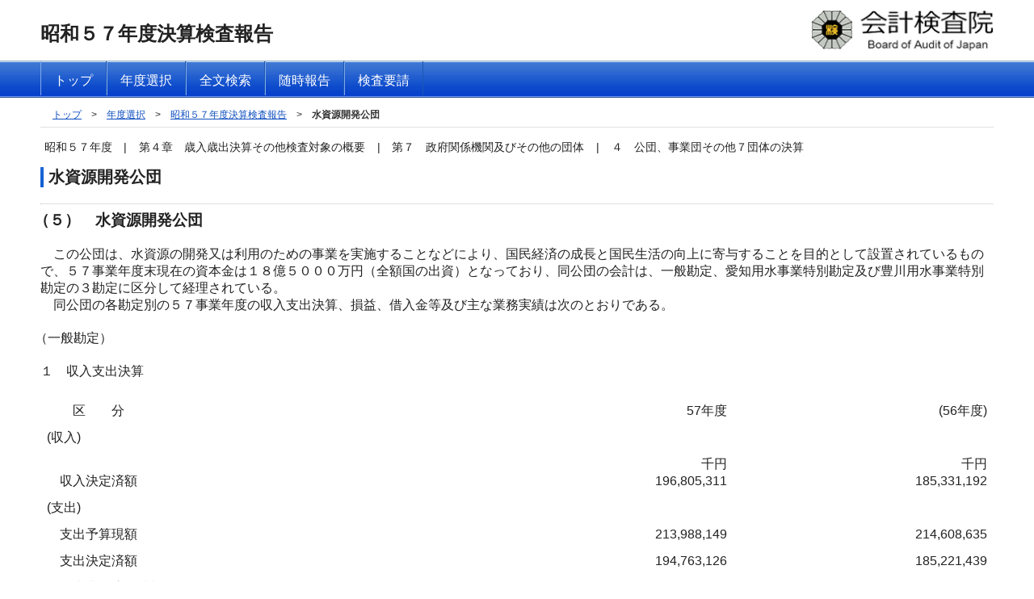

--- FILE ---
content_type: text/html; charset=UTF-8
request_url: https://report.jbaudit.go.jp/org/s57/1982-s57-0463-0.htm
body_size: 2410
content:
<!DOCTYPE HTML PUBLIC "-//W3C//DTD HTML 4.01//EN" "https://www.w3.org/TR/html4/strict.dtd">
<html lang="ja">
<head>
<meta http-equiv="Content-Type" content="text/html; charset=UTF-8">
<meta http-equiv="Content-Style-Type" content="text/css">
<meta http-equiv="Content-Script-Type" content="text/javascript">
<title>水資源開発公団 | 昭和５７年度決算検査報告 | 会計検査院</title>
<meta name="description" content="水資源開発公団">
<meta name="keywords" content="昭和５７年度,第４章　歳入歳出決算その他検査対象の概要,第７　政府関係機関及びその他の団体,４　公団、事業団その他７団体の決算">
<link rel="stylesheet" type="text/css" href="../../css/import.css" media="all">
<script type="text/javascript" src="../../js/jquery-1.8.2.min.js"></script>
<script type="text/javascript" src="../../js/script.js"></script>

<link rel="INDEX" href="1982-s57-mokuji.html">
<link rev="MADE" href="https://www.jbaudit.go.jp/form/opinion/form.html"> 
</head>
<body>
<noscript><p>JavaScript対応ブラウザで表示してください。</p></noscript>

<div class="wrapper">
	<div class="stlt"><a name="TOP" id="TOP">ページトップ</a></div>
	<div id="header">
		<strong id="pagetitle">昭和５７年度決算検査報告</strong>
		<div id="jbaudit_logo"><a href="https://www.jbaudit.go.jp/"><img src="../../img/common/logo.jpg" width="229" height="51" alt="会計検査院"></a></div>
	</div>
</div>
<div id="navi">
	<div class="container">
		<ul>
			<li><a href="../../index.html"><span>トップ</span></a></li>
			<li><a href="../houkoku-mokuji-list.htm"><span>年度選択</span></a></li>
			<li><a href="../../search.php"><span>全文検索</span></a></li>
			<li><a href="../zuiji-mokuji.htm"><span>随時報告</span></a></li>
			<li><a href="../yousei-mokuji.htm"><span>検査要請</span></a></li>
		</ul>
	</div>
</div>
<div class="wrapper">
	<div class="container">
		<div id="pan">
			<ul>
				<li><a href="../../index.html">トップ</a>&gt;</li>
				<li><a href="../houkoku-mokuji-list.htm">年度選択</a>&gt;</li>
				<li><a href="1982-s57-mokuji.htm">昭和５７年度決算検査報告</a>&gt;</li>
				<li><em><a href="#MAIN">水資源開発公団<span class="stl">メイン</span></a></em></li>
			</ul>
		</div>
		<div class="stlt"><a name="MAIN" id="MAIN">メインコンテンツ</a></div>
				<div id="headline">
			<ul>
								<li><span>昭和５７年度</span>|</li>
				<li><span>第４章　歳入歳出決算その他検査対象の概要</span>|</li>
				<li><span>第７　政府関係機関及びその他の団体</span>|</li>
				<li><em>４　公団、事業団その他７団体の決算</em></li>

			</ul>
		</div>
		<div class="contents">
			<h1>水資源開発公団</h1>
			<hr>
<h2>（５）　水資源開発公団</h2>

<p>　この公団は、水資源の開発又は利用のための事業を実施することなどにより、国民経済の成長と国民生活の向上に寄与することを目的として設置されているもので、５７事業年度末現在の資本金は１８億５０００万円（全額国の出資）となっており、同公団の会計は、一般勘定、愛知用水事業特別勘定及び豊川用水事業特別勘定の３勘定に区分して経理されている。<br> 　同公団の各勘定別の５７事業年度の収入支出決算、損益、借入金等及び主な業務実績は次のとおりである。</p>

<p>（一般勘定）</p>

<p>１　収入支出決算</p>

<div class="txc">
<table summary="水資源開発公団の表1">
<tbody>
<tr><td ><div class="align_l">　　区　　分</div>
</td>
<td ></td>
<td class="align_r">57年度</td>
<td class="align_r">(56年度)</td>
</tr>
<tr><td >(収入)</td>
<td ></td>
<td class="align_r"></td>
<td class="align_r"></td>
</tr>
<tr><td ><br> 　収入決定済額</td>
<td ></td>
<td class="align_r">千円<br> 196,805,311</td>
<td class="align_r">千円<br> 185,331,192</td>
</tr>
<tr><td >(支出)</td>
<td ></td>
<td class="align_r"></td>
<td class="align_r"></td>
</tr>
<tr><td >　支出予算現額</td>
<td ></td>
<td class="align_r">213,988,149</td>
<td class="align_r">214,608,635</td>
</tr>
<tr><td >　支出決定済額</td>
<td ></td>
<td class="align_r">194,763,126</td>
<td class="align_r">185,221,439</td>
</tr>
<tr><td >　翌事業年度繰越額</td>
<td ></td>
<td class="align_r">8,987,905</td>
<td class="align_r">18,352,627</td>
</tr>
<tr><td >　不用額</td>
<td ></td>
<td class="align_r">10,237,118</td>
<td class="align_r">11,034,568</td>
</tr>
</tbody>
</table>
</div>

<p>不用額の主なものは、受託業務費（支出予算現額33億3200万円）の13億8067万余円である。</p>

<p>２　損益</p>

<div class="txc">
<table summary="水資源開発公団の表2">
<tbody>
<tr><td ><div class="align_l">　　区　　分</div>
</td>
<td ></td>
<td class="align_r">57年度</td>
<td class="align_r">(56年度)</td>
</tr>
<tr><td ></td>
<td ></td>
<td class="align_r"></td>
<td class="align_r"></td>
</tr>
<tr><td ><br> 　収益</td>
<td ></td>
<td class="align_r">千円<br> 19,028,721</td>
<td class="align_r">千円<br> 18,928,614</td>
</tr>
<tr><td >　(うち管理業務収入)</td>
<td ></td>
<td class="align_r">(8,560,268)</td>
<td class="align_r">(8,226,641)</td>
</tr>
<tr><td >　費用</td>
<td ></td>
<td class="align_r">18,729,286</td>
<td class="align_r">18,881,563</td>
</tr>
<tr><td >　(うち管理業務費)</td>
<td ></td>
<td class="align_r">(8,560,268)</td>
<td class="align_r">(8,226,641)</td>
</tr>
<tr><td >　利益</td>
<td ></td>
<td class="align_r">299,435</td>
<td class="align_r">47,050</td>
</tr>
<tr><td >(利益の処理)</td>
<td ></td>
<td class="align_r"></td>
<td class="align_r"></td>
</tr>
<tr><td colspan="2">　翌事業年度に積立金として整理</td>
<td class="align_r">299,435</td>
<td class="align_r">47,050</td>
</tr>
</tbody>
</table>
</div>

<p>３　借入金等</p>

<div class="txc">
<table summary="水資源開発公団の表3">
<tbody>
<tr><td ><div class="align_l">　　区　　分</div>
</td>
<td ></td>
<td class="align_r">57年度末</td>
<td class="align_r">(56年度末)</td>
</tr>
<tr><td colspan="2"><br> 　借入金残高</td>
<td class="align_r">千円<br> 405,991,213</td>
<td class="align_r">千円<br> 359,091,318</td>
</tr>
<tr><td >(資金運用部資金)</td>
<td ></td>
<td class="align_r"></td>
<td class="align_r"></td>
</tr>
<tr><td >　水資源開発債券発行残高</td>
<td ></td>
<td class="align_r">154,671,300</td>
<td class="align_r">136,728,900</td>
</tr>
<tr><td >　積立金残高</td>
<td ></td>
<td class="align_r">4,757,895</td>
<td class="align_r">4,710,845</td>
</tr>
</tbody>
</table>
</div>

<p>４　主な業務実績</p>

<div class="txc">
<table summary="水資源開発公団の表4">
<tbody>
<tr><td><span class="word2em">区分</span></td>
<td ></td>
<td class="align_r">57年度</td>
<td class="align_r">(56年度)</td>
</tr>
<tr><td >　ダム等の建設</td>
<td ></td>
<td class="align_r">14箇所</td>
<td class="align_r">14箇所</td>
</tr>
<tr><td >　用水路等の建設</td>
<td ></td>
<td class="align_r">10箇所</td>
<td class="align_r">10箇所</td>
</tr>
<tr><td colspan="2">　ダム、用水路等施設の管理</td>
<td class="align_r">25箇所</td>
<td class="align_r">25箇所</td>
</tr>
</tbody>
</table>
</div>

<p>（愛知用水事業特別勘定）</p>

<p>１　収入支出決算</p>

<div class="txc">
<table summary="水資源開発公団の表5">
<tbody>
<tr><td ><div class="align_l">　　区　　分</div>
</td>
<td ></td>
<td class="align_r">57年度</td>
<td class="align_r">(56年度)</td>
</tr>
<tr><td >(収入)</td>
<td ></td>
<td class="align_r"></td>
<td class="align_r"></td>
</tr>
<tr><td ><br> 　収入決定済額</td>
<td ></td>
<td class="align_r">千円<br> 2,857,956</td>
<td class="align_r">千円<br> 3,356,648</td>
</tr>
<tr><td >(支出)</td>
<td ></td>
<td class="align_r"></td>
<td class="align_r"></td>
</tr>
<tr><td >　支出予算現額</td>
<td ></td>
<td class="align_r">2,026,451</td>
<td class="align_r">5,252,519</td>
</tr>
<tr><td >　支出決定済額</td>
<td ></td>
<td class="align_r">1,807,043</td>
<td class="align_r">5,107,301</td>
</tr>
<tr><td >　不用額</td>
<td ></td>
<td class="align_r">219,408</td>
<td class="align_r">145,218</td>
</tr>
</tbody>
</table>
</div>

<p>２　損益</p>

<div class="txc">
<table summary="水資源開発公団の表6">
<tbody>
<tr><td ><div class="align_l">　　区　　分</div>
</td>
<td ></td>
<td class="align_r">57年度</td>
<td class="align_r">(56年度)</td>
</tr>
<tr><td ><br> 　収益</td>
<td ></td>
<td class="align_r">千円<br> 2,052,652</td>
<td class="align_r">千円<br> 2,364,835</td>
</tr>
<tr><td >　(うち管理業務収入)</td>
<td ></td>
<td class="align_r">(1,121,993)</td>
<td class="align_r">(1,478,914)</td>
</tr>
<tr><td >　費用</td>
<td ></td>
<td class="align_r">2,013,389</td>
<td class="align_r">2,342,875</td>
</tr>
<tr><td >　(うち管理業務費)</td>
<td ></td>
<td class="align_r">(1,721,519)</td>
<td class="align_r">(1,645,982)</td>
</tr>
<tr><td >　利益</td>
<td ></td>
<td class="align_r">39,263</td>
<td class="align_r">21,959</td>
</tr>
<tr><td >(利益の処理)</td>
<td ></td>
<td class="align_r"></td>
<td class="align_r"></td>
</tr>
<tr><td colspan="2">　翌事業年度に積立金として整理</td>
<td class="align_r">39,263</td>
<td class="align_r">21,959</td>
</tr>
</tbody>
</table>
</div>

<p>３　積立金</p>

<div class="txc">
<table summary="水資源開発公団の表7">
<tbody>
<tr><td ><div class="align_l">　　区　　分</div>
</td>
<td ></td>
<td class="align_r">57年度末</td>
<td class="align_r">(56年度末)</td>
</tr>
<tr><td ><br> 　積立金残高</td>
<td ></td>
<td class="align_r">千円<br> 7,768,141</td>
<td class="align_r">千円<br> 7,746,182</td>
</tr>
</tbody>
</table>
</div>

<p>（豊川用水事業特別勘定）</p>

<p>１　収入支出決算</p>

<div class="txc">
<table summary="水資源開発公団の表8">
<tbody>
<tr><td ><div class="align_l">　　区　　分</div>
</td>
<td ></td>
<td class="align_r">57年度</td>
<td class="align_r">(56年度)</td>
</tr>
<tr><td >(収入)</td>
<td ></td>
<td class="align_r"></td>
<td class="align_r"></td>
</tr>
<tr><td ><br> 　収入決定済額</td>
<td ></td>
<td class="align_r">千円<br> 3,071,791</td>
<td class="align_r">千円<br> 3,039,561</td>
</tr>
<tr><td >(支出)</td>
<td ></td>
<td class="align_r"></td>
<td class="align_r"></td>
</tr>
<tr><td >　支出予算現額</td>
<td ></td>
<td class="align_r">2,694,369</td>
<td class="align_r">2,682,995</td>
</tr>
<tr><td >　支出決定済額</td>
<td ></td>
<td class="align_r">2,651,095</td>
<td class="align_r">2,626,589</td>
</tr>
<tr><td >　不用額</td>
<td ></td>
<td class="align_r">43,273</td>
<td class="align_r">56,405</td>
</tr>
</tbody>
</table>
</div>

<p>２　損益</p>

<div class="txc">
<table summary="水資源開発公団の表9">
<tbody>
<tr><td ><div class="align_l">　　区　　分</div>
</td>
<td ></td>
<td class="align_r">57年度</td>
<td class="align_r">(56年度)</td>
</tr>
<tr><td ><br> 　収益</td>
<td ></td>
<td class="align_r">千円<br> 1,465,213</td>
<td class="align_r">千円<br> 1,469,858</td>
</tr>
<tr><td >　(うち管理業務収入)</td>
<td ></td>
<td class="align_r">(650,608)</td>
<td class="align_r">(583,014)</td>
</tr>
<tr><td >　費用</td>
<td ></td>
<td class="align_r">1,413,054</td>
<td class="align_r">1,422,717</td>
</tr>
<tr><td >　(うち管理業務費)</td>
<td ></td>
<td class="align_r">(650,608)</td>
<td class="align_r">(583,014)</td>
</tr>
<tr><td >　利益</td>
<td ></td>
<td class="align_r">52,158</td>
<td class="align_r">47,140</td>
</tr>
<tr><td >(利益の処理)</td>
<td ></td>
<td class="align_r"></td>
<td class="align_r"></td>
</tr>
<tr><td colspan="2">　翌事業年度に積立金として整理</td>
<td class="align_r">52,158</td>
<td class="align_r">47,140</td>
</tr>
</tbody>
</table>
</div>

<p>３　借入金等</p>

<div class="txc">
<table summary="水資源開発公団の表10">
<tbody>
<tr><td ><div class="align_l">　　区　　分</div>
</td>
<td ></td>
<td class="align_r">57年度末</td>
<td class="align_r">(56年度末)</td>
</tr>
<tr><td colspan="2"><br> 　借入金残高</td>
<td class="align_r">千円<br> 10,650,861</td>
<td class="align_r">千円<br> 11,842,420</td>
</tr>
<tr><td >　(資金運用部資金等)</td>
<td ></td>
<td class="align_r"></td>
<td class="align_r"></td>
</tr>
<tr><td >　積立金残高</td>
<td ></td>
<td class="align_r">704,313</td>
<td class="align_r">657,172</td>
</tr>
</tbody>
</table>
</div>

<p>　</p>

		</div>
	</div>
</div>
<div id="footer">
	<div class="container">
		<div class="left">
			<div id="foottitle">昭和５７年度 決算検査報告</div>
		</div>
		<p class="page_top"><a href="#TOP">このページトップへ</a></p>
	</div>
</div>
</body>
</html>

--- FILE ---
content_type: text/css
request_url: https://report.jbaudit.go.jp/css/import.css
body_size: -142
content:
@charset "utf-8";
@import "basic.css";
@import "navi.css";
@import "common.css";


--- FILE ---
content_type: text/css
request_url: https://report.jbaudit.go.jp/css/basic.css
body_size: 748
content:
@charset "utf-8";
/* CSS Document */

/*==== デフォルト値リセット ====*/
body {
	font-family: "ヒラギノ角ゴ Pro W3", "Hiragino Kaku Gothic Pro", "メイリオ", Meiryo, Osaka, "ＭＳ Ｐゴシック", "MS PGothic", sans-serif;
	margin:0;
	padding: 0;
	color: #222;
	background-color:#fff;
	line-height: 1.22em;
	font-size: 100%;
	text-align:center;
}

em,address {font-style: normal;}
hr {margin:0 0 .5em 0;padding:0;border-top:1px solid #e0e0e0;border-bottom:none;color:#fff;text-decoration:none;background-color:#fff;}
img {border: none;vertical-align: bottom;}
h1,h2,h3,h4,h5,h6,p,ul,li,ol,dl,dt,dd,table,tr,td,th,form {margin: 0;padding: 0;font-size:100%;}
ul,ol {list-style: none;}
.clear {clear: both;}
.fleft{float:left;}
.fright{float:right;}
.left {float: left;}
.right {float: right;}
.bold {font-weight: bold !important;}
.align_r {text-align: right !important;}
.align_l {text-align: left !important;}
.txc{text-align:center !important;}
.valign_m{vertical-align:middle !important;}
.valign_t{vertical-align:top !important;}
.valign_b{vertical-align:bottom !important;}
.wrapper,.contents,#header{
    display: block;
    height:auto;
    clear:both;
}
a:link{color:#0d4ebf;background-color:transparent;}
a:visited {color:#902b90;background-color:transparent;}
a:hover {text-decoration:none;color:#004cbf;background-color:transparent;}
a:active{text-decoration:none;color:#0d4eb4;background-color:transparent;}
a[name]:hover,a[name]:active{color: #222;text-decoration:none;}
blockquote{margin:1em;}
.indexs blockquote{
	width:auto;
	padding-right:0;
	margin-right:0;
}
sub,
sup {
	font-size: 75%;
	line-height: 0;
	position: relative;
	vertical-align: baseline;
}
sup {
	top: -0.5em;
}
sub {
	bottom: -0.25em;
}

/*==== 設定 ====*/
.wrapper{
	width: 100%;
	max-width: 1400px;
	min-width: 800px;
	margin: 0 auto;
	text-align:left;
}
#header,.container{
	position: relative;
	margin: 0 50px;
}
.contents{
	margin-bottom:1.5em;
}
.contents div{
	margin-bottom:1em;
}
#header{
	height: auto;
}
#header #pagetitle{
	float:left;
	font-size:1.5em;
	line-height:1.5em;
	margin:12px 0px auto 0px;
	padding-top:12px;
}
#header #pagetitle strong{
	font-size:1.33em;
	line-height: 1.44em;
	margin-top:.25em;
	font-weight:bold;
}
#header #jbaudit_logo{
	float:right;
	margin:0px 0px 12px 0px;
	padding-top:12px;
}
#footer{
	border-top:#105fd3 1px solid;
	padding-top:10px;
	padding-bottom:5px;
	line-height:1.33em;
	height:2.5em;
	text-align:left;
}
#footer small{
	font-size:60%;
}

--- FILE ---
content_type: text/css
request_url: https://report.jbaudit.go.jp/css/navi.css
body_size: 706
content:
@charset "utf-8";
/* CSS Document */



#navi {
	display:block;
	width:100%;
	padding:1px 0px;
	margin-bottom:12px;
	clear:both;
	background-color:#0c5dd2;
	background-image:url(../img/common/gl_line.jpg);
	background-repeat:repeat-x;
	background-position:left bottom;
	background-size:auto 100%;
	color:#fff;
}
#navi .container{
	width:auto;
}
#navi ul {
	margin: 0 auto;
	max-width: 1200px;
	min-width: 800px;
	position: relative;
	height: 2.75em;
}
#navi li{
	display: block;
	float:left;
	height:2.75em;
}
#navi li a{
	border-left: 1px solid #7faaec;
	border-right: 1px solid #1c58b0;
	padding-top:0.9em;
	display: block;*display:inline-block;
	height:1.70em;
	text-decoration:none;
	background-color:transparent;
	color:#fff;
}
#navi li a:hover,#navi li a.activ{
	border-top:1px solid #fff;
	background-color:#7faaec;
	padding-top:0.8em;
	background-image:url(../img/common/navi_over.gif);
	background-repeat:no-repeat;
	background-position:center bottom;
	background-size:auto auto;
	color:#fff;
}

#navi li a span{
	color:#fff;
	background-color:transparent;
	margin-right:1em;
	padding-left:1em;
}


#pan {
	margin: 0px 0px 10px 0px;
	border-bottom:1px solid #e0e0e0;
	padding:0px 15px 5px 15px;
	font-size: 75%;
}
#headline {
	margin: 0px 0px 10px 0px;
	padding:5px;
	font-size:.9em;
}

#pan li,#headline li {
	display: inline;
	padding-right:.75em;
}
#pan li a,#headline span{
	margin-right:1em;
	white-space:nowrap;
}
#pan li em a{
	white-space:normal;
}
#pan em {
	font-weight: bold;
	color: #333;
	background-color:transparent;
}
#pan em a{color:#333;background-color:transparent;text-decoration:none;}

/*トップページ*/
.ctrdiv{margin:0 auto;}
.index_box{
	width:680px;
	margin-top:20px;
	margin-bottom:20px;
}
.mrg-top40{margin-top:40px;}
.index_box .bt_box{
	width:275px;
	height:100px;
	text-align:left;
}
.index_box .bt_box a{
	display:block;
	padding:1em .75em .5em .75em;
	color:#fff;background-color:transparent;
	border-style:outset;
	text-decoration:none;
}
.index_box .bt_box a strong{
	font-size:1.5em;
	display:block;
	margin-bottom:.25em;
	color:#fc3 !important;background-color:transparent;
}
.index_box .bt_box a:hover{
	border-style:inset;
	color:#fff;background-color:transparent;
}
.index_box #index_btn_left{
	float:left;
	margin-left:5px;
}
.index_box #index_btn_right{
	float:right;
	margin-right:15px;
}
.index_box #index_btn_left a{
	background-color:#0c5dd2;
	border-color:#76adfc;
	color:#fff;
}
.index_box #index_btn_right a{
	background-color:#60ad0f;
	border-color:#b0ea74;
	color:#fff;
}
.index_box #index_btn_left a:hover{
	background-color:#2277f2;
	color:#fff;
}
.index_box #index_btn_right a:hover{
	background-color:#7bbe35;
	color:#fff;
}
.page_top a{
	background:#fff url(../img/common/page_top.gif) no-repeat left center;
	padding-left:12px;
	color:#222;
}
.mokuji_list{
	display:block;
	margin:0;
	padding:0;
}
.mokuji_list li{
	display:block;
	width:7em;
	height:auto;
	padding:0;
	margin:5px 25px 8px 5px;
	float:left;
}
.mokuji_list li a{
	display:block;
	width:6em;
	padding:0.5em 1em;
	text-align:center;
	height:1em;
}


--- FILE ---
content_type: text/css
request_url: https://report.jbaudit.go.jp/css/common.css
body_size: 2135
content:
@charset "utf-8";
/* CSS Document */
.clear{
	clear:both;
}

/*ページトップへ*/

.page_top {
	text-align: right;
	font-size: 80%;
}

/*罫線*/
div.border,.table_bdr{
	border: 1px solid #808080;
	padding: .5em .5em .15em .5em;
	margin-bottom:1.25em !important;
	margin: 0;
}
img.border {
	border: 1px solid #808080;
	padding: 0px;
	margin: 0;
}
/*h1-6*/

h1 {
	font-size:1.22em;
	line-height: 1.3em;
	margin-bottom: 20px;
}
.contents h1{
	background:#fff url(../img/common/h1.jpg) no-repeat left bottom;
	padding-left:.5em;
	color:#222;
}
h2{
	font-size:1.18em;
	line-height: 1.3em;
	margin-bottom:1em;
}
h3,h4{
	font-size:1.125em;
	line-height: 1.33em;
	margin-bottom:1em;
}
h5{
	font-size:1.08em;
	margin-bottom:.35em;
	color:#3c3c3c;
	background-color:#fff;
	font-weight:normal;
}
h6{
	font-size:1.08em;
	margin-bottom:.25em;
	font-weight:normal;
}
.wrapper #header h2{
	margin:20px 0;
}

.contents{
	line-height:1.33em;
}
.contents p,.contents div{text-align:left;}
.contents p,.contents ul{
	margin-bottom:.5em;
}
.contents p.nobn{
	margin-bottom:.05em;
}
.contents ul{
	padding-bottom:.5em;
}
.contents p{
	clear:both;
	margin-bottom:1.25em;
}
form input,form select{
	margin:.25em .25em .5em .5em;
}
/**リスト**/
ul.disc li,ul.square li{
	list-style:outside disc;
	margin-left:1.25em;
	margin-bottom:.33em;
}
ul.disc li{
	list-style:outside disc;
}
ul.square li{
	list-style:outside square;
}
ul.indent-1{
	margin-left:.25em;
}
ul.indent-1 li{
	list-style:none;
	margin-left:1.25em;
	text-indent:-1.33em;
	margin-bottom:.33em;
}
dl.dd1em dd{
	margin-left:1em;
}
/***テーブル**/
table{
	width:100%;
	border-collapse:collapse;
	margin-bottom:1em;
}
table caption{padding-bottom:.25em;}
table.widthAuto{
	width:auto;
}
th,td{
	padding:.5em .5em .25em .5em;
	font-weight:normal;
	text-align:left;
	background-color:#ffffff;
	color:#222;
}
th div,td div{
	background-color:transparent;
	color:#222;
}
.table_form th{
	font-weight:normal;
	text-align:left;
}
.table0,.table1{
	border-collapse:collapse;
	margin:0 auto 1em auto;
}
.table1 th{
	text-align:center;
}
.table1 th,.table1 td{
	border:1px solid #808080;
	font-weight:normal;
}
.table1 th.borderb0,.table1 td.borderb0{
	border-bottom:none;
}
.table1 th.bordert0,.table1 td.bordert0{
	border-top:none;
}
.table1 th.borderl0,.table1 td.borderl0{
	border-left:none;
}
.table1 th.borderr0,.table1 td.borderr0{
	border-right:none;
}
.table0 th,.table0 td{
	border:none;
	font-weight:normal;
}
.table1 td .table0,.table1 th .table0{
	width:99.9%;
	margin:0 !important;
}

table th{
	white-space:nowrap;
}
th.slash{background-color:transparent;color:#222;}
.table1 td .table0 dl dt{
	text-align:left;
	padding:.5em .5em 0em .5em;
}
.table1 td .table0 dl dd{
	text-align:right;
	padding:.25em .5em .25em .5em;
}
.table1 tr.borderb_dbl td,.table1 tr.borderb_dbl th{
	border-bottom:5px double #808080;
}
tr.td10 td{width:10%;}
.contents td div,.contents th div{margin-bottom:0;}
.block_inline{display:inline;}
div.border table td,div.border table th{vertical-align:top;}
div.border div.fleft{max-width:88%;padding-left:.5em;padding-right:.25em;}
/*幅変更*/
.w02 {width: 2%;}
.w05 {width: 5%;}
.w10 {width: 10%;}
.w20 {width: 20%;}
.w30 {width: 30%;}
.w33 {width: 33%;}
.w40 {width: 40%;}
.w50 {width: 50%;}
.w60 {width: 60%;}
.w70 {width: 70%;}
.w80 {width: 80%;}
.w90 {width: 90%;}

.w25 {width: 25%;}
.w35 {width: 33%;}

/*テキストカラー*/

.red {
	color: #F20;
	margin-left: 0.5em;
	background-color:transparent;
}
.eee{
	color:#efefef;
	background-color:transparent;
}
/*隠し要素*/
.stl,.stlt{
	font-size:.1em;
	text-indent:-9999px;
	margin-top:-1px;
	height:1px;
	line-height:.1em;
}
span.stl{display:inline-block;}
/*背景色*/
.bgccc,table.bgccc th,table.bgccc td,
.bgccc .table0 td,.bgccc .table0 th
{background-color:#cfcfcf;color:#000;}
.block_ccc{
	background-color:#cfcfcf;
	color:#000;
	border:1px solid #ccc;
	padding:.5em .5em .25em .5em;
}
.block_ccc h2,.block_ccc h3,.block_ccc h4{
	font-size:1em;
	margin-bottom:.25em;
}
/*インデント*/
.block_indent1{
	margin-left:1em;
}
.block_indent2{
	margin-left:2em;
}
.indent-15em{
	text-indent:-1.5em;
	margin-left:1.5em;
}
.indent-3em{
	text-indent:-3em !important;
	margin-left:3em;
}
/*文字サイズ*/
.nrl_f{
	font-size:1em !important;
	line-height:1.33em;
	margin-bottom:0;
}
/* 文字間隔 */
.indent1em{
	text-indent:1em;
}
.word05em,.word1em,.word2em,.word3em,.nowraps{
	white-space:nowrap;
}
.word05em{
	letter-spacing:.5em;
	margin-right:-.5em;
}
.word1em{
	letter-spacing:1em;
	margin-right:-1em;
}
.word2em{
	letter-spacing:2em;
	margin-right:-2em;
}
.word3em{
	letter-spacing:3em;
	margin-right:-3em;
}
.wrap_text{white-space:normal !important;}
.padr2em{padding-right:2em}
/*文字飾り*/
.under_ilne{text-decoration:underline;padding-bottom:.1em;}
.italic{font-style:italic;}
.mrg-top05{margin-top:.5em}
.mrg-left05{margin-left:.5em}
.mrg-left1{margin-left:1em}
.mrg-right05{margin-right:.5em}
/* とりあえず追加 */
/* 2009-h21-0527-0.htm */
.tableS {border-collapse:collapse;}
.tableS td {border:solid 1px #000000;}
.border0 {border:none !important;}

/* 2009-h21-0950-0.htm */
.top0 {border-top:none;}
.right0 {border-right:none;}
.left0 {border-left:none;}
.bottom0 {border-bottom:none;}

/* 2009-h21-0088-0.htm */
/* 2008-h20-0536-0.htm 削除*/
/* 2008-h20-0914-1.htm */
td.right,th.right {border-right:1px solid #000000;float:none;}
td.left,th.left{ border-left:1px solid #000000;float:none;}
td.top,th.top{ border-top:1px solid #000000;}
td.bottom,th.bottom{ border-bottom:1px solid #000000;}
#footer .left { border-left:none;}

/*注テーブル処理*/
dl.flolr dt{float:left;padding-bottom:.25em;margin-right:.5em;}
dl.flolr dt:first-child{width:5em;}
dl.flolr dd{float:right;text-align:right;padding-bottom:.25em;}
dl.chu{margin-bottom:.5em;}
dl.chu dt{white-space:nowrap;float:left;}
dl.chu dd{margin-left:3.5em;padding-left:3.5em;text-indent:-2em;padding-bottom:.5em;}
dl.chu2 dd{margin-left:2.5em;padding-left:2.5em;text-indent:1em;}
.img_ttl{margin-bottom:0 !important;}
.liinttl{display:block;margin-bottom:.5em;}
.kakko_wrap{
	border-left:1px solid #333;
	padding-left:15px;
	padding-bottom:0;
	position:relative;
}
.kakko_cont{
	border-right:1px solid #333;
	padding:3px 15px 3px 0px;
	margin-bottom:0 !important;
}
.kakko_wrap .line_lt,.kakko_wrap .line_lb,.kakko_wrap .line_rt,.kakko_wrap .line_rb{
	position:absolute;
	display:block;
	height:1px;
	width:15px;
	line-height:1px;
	background:#fff url(../img/common/lineh.png) no-repeat left center;
	color:#000;
	font-size:.1em;
	overflow:hidden;
	text-indent:-16px;
}
.kakko_wrap .line_lt{top:0px;left:0px;}
.kakko_wrap .line_lb{bottom:0px;left:0px;}
.kakko_wrap .line_rt{top:0px;right:0px;}
.kakko_wrap .line_rb{bottom:0px;right:0px;}
.kakko_cont p{margin:.15em 0;}
tr.kakko .line_mb{
	background:url(../img/common/linev.png) no-repeat center bottom;
	padding-bottom:15px;
	margin-bottom:-1px;
}
tr.kakko .line_lt{
	background:url(../img/common/linev.png) no-repeat left top;
}
tr.kakko .line_rt{
	background:url(../img/common/linev.png) no-repeat right top;
}
@page {
	 margin:auto;
}
@media print{
* html{zoom:100%;}
html,body{margin:0;padding:0;
font-family: "A-OTF リュウミン Pro L-KL", "ヒラギノ明朝 Pro W3", "Hiragino Mincho Pro", "ＭＳ Ｐ明朝", "MS PMincho", serif, "小塚明朝 Pro L", "Adobe Ming Std L","ＤＦＧ華康明朝体W3", "ＤＦ新細丸ゴシック体 Std", "HGP明朝E";}
* html{overflow:visible;}
.container{margin:0 .42em;color:#000;background-color:#fff;}
#header,#navi,#pan,#footer{display:none;visibility:hidden;}
}

--- FILE ---
content_type: application/javascript
request_url: https://report.jbaudit.go.jp/js/script.js
body_size: 1945
content:
$(function(){
	  $("a").each(function(){
		 if($(this).attr("name")){
			 if($(this).attr("name").indexOf("(") !=-1){
				var names = $(this).attr("name").replace("(","ST");
				names = names.replace(")","ex");
			 }else{var names = $(this).attr("name");}
			$(this).attr("name",names);
			 if(!$(this).attr("id")){
				 $(this).attr("id",names);
			 }
		 }
	  });
   // #で始まるアンカーをクリックした場合に処理
   $('a[href^=#]').click(function() {
		// スクロールの速度
		var speed = 450;// ミリ秒
		// アンカーの値取得
		if($(this).attr("href").indexOf("(") !=-1){
			var href= $(this).attr("href").replace("(","ST");
			var href = href.replace(")","ex");
		 }else{var href = $(this).attr("href");}
		$(this).attr("href",href);
		if(href=="#this"){
		  return false;
		}
		// 移動先を取得
		var target = $(href == "#" || href == "" ? 'html' : href);
		
		// 移動先を数値で取得
		var position = target.offset().top;
		// スムーススクロール
		$($.browser.safari ? 'body' : 'body,html').animate({scrollTop:position}, speed, 'swing');
		if ($.browser.msie && $.browser.version < 7){
			$('body').animate({scrollTop:position}, speed, 'swing');
		};
		return false;
   });
});
$(function(){
        $(window).on('load',function(){
            var hash = "#" + location.hash.replace(/[^\w]/g, ""); //XSS対策
            if($(hash).size()){
                $('html,body').scrollTop($(hash).offset().top);
            }
        });
});

$(function() {
	//外部リンクをtarget=_blankに
	$('a[href^=http]').not('[href*="'+location.hostname+'"]').attr('target','_blank');
	$('a[href*=".pdf"]').attr('target','_blank');
	$('a.target_blank').attr('target','_blank');
});
$(window).on("load resize", function(){
	  $("dl.headlines dt").each(function(){
		  var dth = $(this).height();
		  var dth = $(this).height();
		  var ddm = $(this).parent().width()*0.16+"px";
		  var ddh = $(this).next("dd").height();
		 $(this).next("dd").css("margin-left",ddm);
		  if(dth>ddh){
			 $(this).next("dd").height(dth); 
		  };
	  });
	$("table").each(function(){
		//tableが大きい場合
		var wMax = $(window).width()-100;
		if($(this).width()>wMax){
			if(($.browser.msie && parseInt(jQuery.browser.version) <8)){
				return false;
			}
			if($(window).width()<=840){
				var em = "0.83em";
				$(this).width()<=800;
				return false;
			}else if((wMax/$(this).width())>0.83){
				var em = wMax/$(this).width()+"em"
			}else{
				var em = "0.83em";
			}
			$(this).children().each(function(){
				if($(this).is("caption")){
					$(this).css("font-size","1em");
				}else{
					$(this).css("font-size",em);
				}
			});
		}
		$('tr').each(function(){
			if($(this).children("td").length==10){
				$(this).addClass("td10");	
			}
		});
		//th内の文字数が多い場合
		$('th').each(function(){
			if(($.browser.msie && parseInt(jQuery.browser.version) <8)){
				return false;
			}
			var tl = $(this).text().length;
			var parentClass = $(this).parent().parent().parent().attr('class')
			if(parentClass =="table1"){
				return false;
			}else if(tl>16){
				$(this).addClass("wrap_text");
			}
		});
		//罫線テーブルあり内の罫線なしテーブル入れ子場合
		if($(this).children().children().children().children(".table0").size()){
			var tbl0 = $(this).children().children().children().children(".table0");
			tbl0.parent("td").css("padding",0);
			if(tbl0.children().children("dd").size()){
				tbl0.children().children("dd").css("width",tbl0.width()+"px");
			}
		}
	});
});
$(window).on("load resize", function(){
	//画像が大きい場合
	var wMax = $(window).width()*0.8;
	$('img').each(function(){
		var wImg = $(this).attr("width");
		if(wImg>wMax && wImg>800){
			var hImg = $(this).attr("height");
			var tHeight = wMax*hImg/wImg 
			$(this).attr("width",wMax);
			$(this).attr("height",tHeight)
		}
	});
	//年度目次調整
	$("ul.mokuji_list li").each(function(){
		$(this).css("margin-right","25px");
		if($(this).offset().left>=wMax-($(this).width()+20)){
			$(this).css("margin-right",0);
		}
	});
});
$(window).on("load resize", function(){
	if(($.browser.msie && parseInt(jQuery.browser.version) <9)){
		return false;
	}
	$('th.slash').each(function(){
		x = $(this).width();
		y = $(this).height();
		dblRadian = Math.atan(y / x)
		Dgr = Math.floor(dblRadian/(Math.PI/180));
		if($.browser.safari){
			var elm =" -webkit-gradient(linear, right top, left bottom, from(white), color-stop(0.50, white),color-stop(0.505,#808080),color-stop(0.51,white), to(white))"; 
		}else if($.browser.msie || $.browser.webkit){
			var elm = "linear-gradient("+Dgr+"deg, white, white 50%, #808080 50.5%, white 51%, white)";
		}else{
			var elm = "-moz-linear-gradient("+Dgr+"deg, white, white 50%, #808080 50.5%, white 51%, white)";
		}
		 $(this).children("div.slash").css("color","#fff");
		$(this).css(
			"background-image",elm
		)
	});
});
$(function(){
	  $("h1,h2,h3,h4,h5,h6,p,li,dt").each(function(){
		  var tHead = $(this).text().substr(0,1);
		  if((tHead=="（")||(tHead=="「")||(tHead=="［")){
			 $(this).css("text-indent","-.425em"); 
		  };
	  });
});
$(function(){
	$("a[name^=chu]").each(function(){
		$(this).addClass("nowraps");
		$(this).parents("td").addClass("valign_t");
	});
	$("td,td strong").each(function(){
		var td_len = $(this).text().length ;
		if(td_len<=4){
			$(this).addClass("nowraps");
		}else if(td_len>=16){
			$(this).css("min-width","7em");
		}
		var tdFoot = $(this).text().substr(td_len-1,1);
		var tdHead = $(this).text().substr(0,2);
		if(((tdHead=="（注" || tdHead=="注（" || tdHead=="注(")&&td_len<=6)||(tdFoot=="円"&&td_len<=15)){
			$(this).addClass("valign_ts");
		}
	});
});
$(function(){
	$("#headline span").each(function(){
		if($(this).text().length>=40){
			$(this).css({"white-space":"normal"});
		}
	});
	$("div").each(function(){
		if($(this).attr("style")){
			var str = $(this).attr("style");
				if(str.match(/text-indent:-2.7em/)!=-1){
				$(this).parents("div.fleft").css("width","90%");
			}
		}
	});
	$("br.clear").prev(".fleft").each(function(){
		if($(".fleft")){
			$(this).css({"max-width":"88%","margin-left":"1em"});
		}
	});
	$("div.border .table0:first tbody").each(function(){
		var td_len0 = $(this).children("tr:first").children("td:first").text().length ;
		if(td_len0<=10){
			$(this).children("tr:first").children("td:first").addClass("nowraps");
		}
		var td_len1 = $(this).children("tr:eq(1)").children("td:first").text().length ;
		if(td_len1<=10){
			$(this).children("tr:eq(1)").children("td:first").addClass("nowraps");
		}
	});
	$("div.contents").children("h3:first").css("clear","both");
});
